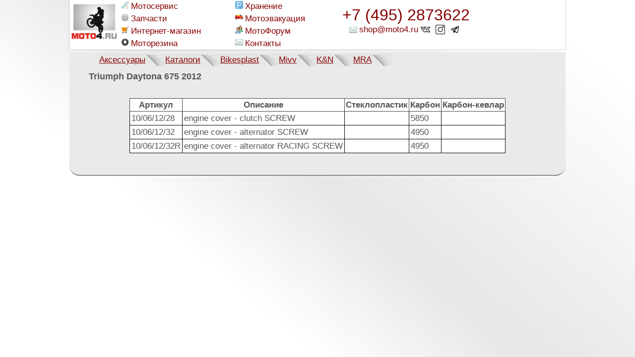

--- FILE ---
content_type: text/html; charset=UTF-8
request_url: https://www.moto4.ru/accessories/bikesplast/Triumph%20Daytona%20675%202012/
body_size: 2164
content:
<!DOCTYPE html> <html lang="ru" prefix="og: http://ogp.me/ns# fb: http://www.facebook.com/2008/fbml"> <head> <title>Спортивный пластик для Triumph Daytona 675 2012, Bikesplast</title> <meta http-equiv="Content-Type" content="text/html;charset=utf-8"> <meta name="Description" content="Мотосервис, ремонт мотоциклов, эвакуатор, зимнее хранение, календарь мотособытий и другое"> <meta name="Keywords" content="запчасти, мотоцикла, honda, africa twin, kawasaki, versys, моторезина, yamaha, xt1200, tenere, bmw, r1200gs, adventure, suzuki, v-storm, pirelli, metzeller, yamaha, "> <meta name="viewport" content="width=device-width, initial-scale=1, maximum-scale=5"> <meta property="og:title" content="Спортивный пластик для Triumph Daytona 675 2012, Bikesplast"> <meta property="og:type" content="website"> <meta property="og:image" content="https://www.moto4.ru/design/logo.png"> <meta property="og:description" content="Мото4.ру: Мотоциклы и запчасти для них, МотоФорум, календарь мотособытий и другое"> <meta property="og:url" content="https://www.moto4.ru/accessories/bikesplast/Triumph%20Daytona%20675%202012/"> <meta name="theme-color" content="#DDDDDD"> <link rel="Stylesheet" href="/design/mobile.css" type="text/css"> <style></style> <link rel="apple-touch-icon" sizes="180x180" href="/design/favicon/apple-touch-icon.png"> <link rel="icon" type="image/png" sizes="32x32" href="/design/favicon/favicon-32x32.png"> <link rel="icon" type="image/png" sizes="16x16" href="/design/favicon/favicon-16x16.png"> <link rel="manifest" href="/design/favicon/site.webmanifest"> <link rel="mask-icon" href="/design/favicon/safari-pinned-tab.svg" color="#5bbad5"> <meta name="msapplication-TileColor" content="#eeeeee"> <meta name="msapplication-TileImage" content="/design/favicon/mstile-144x144.png"> </head> <body> <header> <a id="logo" href='/' title='Moto4.ru' rel="home"><img src='/design/logo.png' alt="Moto4.ru LOGO" style="max-height:100%;"></a> <nav> <a id="menu-icon">menu</a> <div class="menulinks"> <a href='/motoservice/' title='Мотосервис'><img src='/design/icons/wrench2.svg' style="width:16px;" alt='Мотосервис'>Мотосервис</a> <a href='/moto/' title='Подбор по модели мотоцикла'><img src='/design/icons/gear.png' alt='Подбор по модели мотоцикла'>Запчасти</a> <a href='//shop.moto4.ru' title='Подбор по модели мотоцикла'><img style="width: 16px;" src='/design/icons/cart.svg' alt='Интернет-магазин'>Интернет-магазин</a> <a href='/tires/' title='Моторезина'><img src='/design/icons/wheel.png' alt='Моторезина'>Моторезина</a> <a href='/storage/' title='Сезонное хранение'><img src='/design/icons/parking.svg' style="width: 16px;" alt='Сезонное хранение'>Хранение</a> <a href='/motoevac/' title='Эвакуация мотоциклов'><img src='/design/icons/evac.svg' style="width: 16px;" alt='Эвакуация мотоциклов'>Мотоэвакуация</a> <a href='/forum/' title='МотоФорум'><img src='/design/icons/users.png' alt='МотоФорум'>МотоФорум</a> <a href='/contacts/' title='Контакты'><img src='/design/icons/mail.png' alt='Контакты'>Контакты</a> </div> </nav> <div class='topcontacts'> <a href='tel:+74952873622' id='tel'>+7 (495) 2873622</a> <a href='mailto:shop@moto4.ru' class='social' title='Контакты'>shop@moto4.ru</a> <a href='https://vk.com/moto4ru' class='social' title='Moto4ru группа Вконтакте'>&nbsp;</a> <a href='https://www.instagram.com/moto4ru/' class='social' title='Instagram Moto4ru'>&nbsp;</a> <a href='https://t.me/Moto4ru_mob' class='social' title='Telegram Moto4ru'>&nbsp;</a> </div> </header> <div class='body'> <ul id='tabs'> <li><a href="/accessories/">Аксессуары</a></li> <li><a href="/accessories/catalogs/">Каталоги</a></li> <li><a href="/accessories/bikesplast/">Bikesplast</a></li> <li><a href="/accessories/mivv/">Mivv</a></li> <li><a href="/accessories/kn/">K&amp;N</a></li> <li><a href="/accessories/mra/">MRA</a></li> </ul> <div class="mdata"> <h1>Triumph Daytona 675 2012</h1> <table><thead><tr><th>Артикул</th><th>Описание</th><th>Стеклопластик</th><th>Карбон</th><th>Карбон-кевлар</th></tr></thead><tbody> <tr> <td>10/06/12/28</td> <td>engine cover - clutch SCREW</td> <td></td> <td> 5850 </td> <td></td> </tr> <tr> <td>10/06/12/32</td> <td>engine cover - alternator SCREW</td> <td></td> <td> 4950 </td> <td></td> </tr> <tr> <td>10/06/12/32R</td> <td>engine cover - alternator RACING SCREW</td> <td></td> <td> 4950 </td> <td></td> </tr> </tbody></table> </div> </div> <div id="counters"> <div> <script>
   (function(m,e,t,r,i,k,a){m[i]=m[i]||function(){(m[i].a=m[i].a||[]).push(arguments)};
   m[i].l=1*new Date();k=e.createElement(t),a=e.getElementsByTagName(t)[0],k.async=1,k.src=r,a.parentNode.insertBefore(k,a)})
   (window, document, "script", "https://mc.yandex.ru/metrika/tag.js", "ym");

   ym(185136, "init", {
        clickmap:true,
        trackLinks:true,
        accurateTrackBounce:true
   });
</script> <noscript><div><img src="https://mc.yandex.ru/watch/185136" style="position:absolute; left:-9999px;" alt=""></div></noscript> </div> </div> <script>
document.addEventListener('touchstart', function(e) { e.preventDefault(); }, {passive: true} );



</script> </body> </html>

--- FILE ---
content_type: text/css
request_url: https://www.moto4.ru/design/mobile.css
body_size: 7359
content:
/* 2020.05.18*/
/*RESET*/

html,
body,
div,
span,
applet,
object,
iframe,
h1,
h2,
h3,
h4,
h5,
h6,
p,
blockquote,
pre,
a,
abbr,
acronym,
address,
big,
cite,
code,
del,
dfn,
em,
font,
img,
ins,
kbd,
q,
s,
samp,
small,
strike,
strong,
sub,
sup,
tt,
var,
b,
u,
i,
center,
dl,
dt,
dd,
fieldset,
form,
label,
legend,
table,
caption,
tbody,
tfoot,
thead,
tr,
th,
td {
  margin: 0;
  padding: 0;
  border: 0;
  outline: 0;

  vertical-align: baseline;
  background: transparent;
}

BODY {
  font-size: 1.05em;
  line-height: 1.25em;
  font-family: Helvetica Neue, Helvetica, Arial;
  background: #f9f9f9;
  background: linear-gradient(40deg, rgba(255, 255, 255, 1) 30%, rgba(230, 230, 230, 1) 50%, rgba(255, 255, 255, 1) 90%);
  background-attachment: fixed;
  color: #555;
  height: 100%;
  max-width: 100%;
}

H1,
H2,
H3 {
  clear: both;
}

IMG.pagelogo {
  max-width: 50%;
}

OL.none,
UL.none {
  list-style: none;
  margin-left: 0px;
}

A {
  color: #880000;
  text-decoration: underline;
}

HEADER,
.body,
#counters {
  width: 1000px;
  max-width: 100%;
  margin: 0px auto;
}

HEADER {
  z-index: 100;
  -moz-box-shadow: 0px 0px 1px #000;
  -webkit-box-shadow: 0px 0px 1px #000;
  box-shadow: 0px 0px 1px #000;
  position: sticky;
  position: -webkit-sticky;
  position: -moz-sticky;
  position: -o-sticky;
  top: 0px;
  display: flex;
  background: #FFF;
}

HEADER A {
  text-decoration: none;
}

.body {
  border-radius: 0px 0px 20px 20px;
  margin-top: 5px;
  padding-top: 5px;
  background: #eaeaea;
  overflow: auto;
  border-bottom: 1px solid #333333;
}

H1,
H2 {
  font-size: 1.1em;
  line-height: 1.15em;
  margin: 5px 5px;
}

P {
  line-height: 1.45em;
  margin-bottom: 1em;
}

TABLE {
  border-collapse: collapse;
  border-spacing: 0;
  margin: 2em auto;
  background: #FFFFFF;
}

INS {
  text-decoration: none;
}

DEL {
  text-decoration: line-through;
}

.center {
  text-align: center;
}

blockquote,
q {
  quotes: none;
}

blockquote:before,
blockquote:after,
q:before,
q:after {
  content: '';
  content: none;
}

blockquote {
  margin-left: 10px;
  padding-left: 10px;
  border-left: 3px solid #777;
}

:focus {
  outline: 0;
}

UL.square {
  list-style-type: square;
  margin-left: 20px;
  padding-left: 10px;
}

#logo {
  display: inline-block;
  width: 100px;
  max-width: 30%;
  background: #FFFFFF no-repeat center;
  background-size: contain;
}

#logo IMG {
  max-width: 100%;
  max-height: 100%;
  margin: 0px auto;
  display: block;
}

/* Меню навигации */
NAV {
  width: auto;
  max-width: 450px;
}

NAV #menu-icon {
  display: none;
  width: 40px;
  height: 40px;
  max-width: 15vh;
  background-image: url('/design/menu.svg');
  background-position: center center;
  background-size: cover;
}

NAV A {
  margin: 2px;
  padding-left: 2px;
  width: 100%;
  float: left;
  display: block;
}

NAV A:hover {
  text-decoration: underline;
}

NAV A IMG {
  float: left;
}

/*Ссылки*/
.menulinks {
  margin: 0px 0px;
  max-width: 100%;
  -webkit-column-count: 2;
  -moz-column-count: 2;
  column-count: 2;
  -webkit-column-gap: 10px;
  -moz-column-gap: 10px;
  column-gap: 10px;
}

.menulinks A IMG {
  float: left;
  margin-right: 4px;
}

.topcontacts {
  max-width: 450px;
  background-color: #FFF;
  text-align: center;
  vertical-align: middle;
  line-height: 20px;
}

.topcontacts #tel {
  margin-top: 20px;
}

/* Социальные сети */
.topcontacts A.social {
  padding-left: 4px;
  background-repeat: no-repeat;
  background-position: left;
}

#tel {
  font-size: 24pt;
  text-align: center;
  margin: 5px 0px 10px 0px;
  display: block;
  white-space: nowrap;
}

#tabs {
  border: none;
  margin: 0px 20px;
  overflow: auto;
}

#tabs ul {
  margin: 0px 0px 0px 10px;
  padding: 0px;
  background: #E6E6E6 url(/design/tabsbg.gif) repeat-x;
  overflow: auto;
}

#tabs li {
  list-style-type: none;
  float: left;
  margin: 0px;
  padding: 0px 40px 0px 0px;
  background: #E6E6E6 url(/design/tab.gif) top right no-repeat;
  height: 23px;
}

#tabs .active,
a:hover,
.hotlink {
  color: #CC0000;
}

#tabs .active {
  font-weight: bold;
}

.indexnews {
  border: none;
  padding-right: 10px;
  display: flex;
}

.indexnews DIV {
  flex: 1;
  padding: 1em;
  background: #FFFFFF;
  width: 49%;
}

.indexnews DIV:first-child {
  border-right: 1px solid #444;
}

.indexnews UL LI {
  margin: 0px auto;
}

.indexnews B {
  display: block;
}

.colortable THEAD TR {
  background-color: rgba(50, 50, 50, 0.3);
}

.colortable TBODY TR:nth-child(odd) {
  background-color: rgba(196, 196, 196, 0.2);
}

/* a:hover#menu-icon{background-color:#444444;border-radius:4px 4px 0 0;}*/

.current {
  color: #2262AD;
}

.form * {
  font-size: 1.1em;
  margin-bottom: 10px;
}

.form LABEL {
  display: inline-block;
  width: 180px;
  text-align: right;
  padding-right: 10px;
}

.form INPUT {
  display: inline-block;
  max-width: 290px;
}

.topcontacts {
  text-align: center;
  display: inline-block;
}

.topcontacts A.social {
  padding-left: 20px;
  background-size: contain;
  margin-top: 10px;
}

A.social[href^=skype] {
  background: url('/design/icons/skype.png') no-repeat left center;
}

A.social[href^=viber] {
  background: url('/design/icons/viber.png') no-repeat left center;
}

A.social[href^=mailto] {
  background: url('/design/icons/mail.png') no-repeat left center;
}

A.social[href^="https://vk.com/"] {
  background-image: url("data:image/svg+xml,%0A%3Csvg%20viewBox%3D%221%20-104%20511.99902%20511%22%20xmlns%3D%22http%3A%2F%2Fwww.w3.org%2F2000%2Fsvg%22%3E%3Cpath%20d%3D%22m456.738281%20202.101562-.277343-.257812c-4.371094-4.035156-17.761719-17.066406-22.277344-22.761719-5.300782-7.105469-4.078125-11.761719-.105469-18.738281%205.019531-8.816406%2015.078125-22.339844%2025.722656-36.660156%2034.09375-45.851563%2056.105469-77.59375%2051.574219-100.140625l-2.441406-12.042969-125.910156.054688c-.441407%201.1875-7.011719%2030.050781-34.738282%2079.199218-20.105468%2035.636719-33.292968%2046.832032-37.9375%2048.808594l-.71875-.21875c-1.511718-1.867188-4.152344-6.90625-5.238281-19.894531-1.132813-13.605469-.128906-30.078125.84375-46.007813%201.136719-18.679687%202.117187-34.8125-.230469-46.355468l-3.824218-18.804688c-4.621094-.738281-21.539063-7.265625-68.675782-7.761719-40.808594-.417969-52.796875%205.476563-58.683594%2010.671875l-19.472656%2017.183594%2024.613282%208.28125c9.367187%203.152344%2012.476562%206.789062%2015.027343%2024.816406%201.664063%2011.75%202.535157%2031.496094.738281%2049.125-2.582031%2025.277344-8.773437%2029.980469-9.09375%2030.230469-1.066406-.363281-10.109374-4.320313-25.808593-37.511719-10.890625-23.019531-20.4375-50.25-27.414063-70.132812-7.984375-22.769532-6.546875-17.921875-10.597656-28.679688l-121.8125-.003906%207.882812%2020.390625c32.863282%2085.089844%2063.015626%20151.539063%20103.367188%20199.265625%2044.582031%2052.730469%2099.988281%2080.339844%20174.621094%2080.339844h15v-15c0-14.023438%201.160156-24.121094%203.648437-31.777344%201.519531-4.664062%203.539063-8.519531%205.660157-12.5625%203.148437-5.953125%206.226562-8.503906%207.90625-8.882812%201.523437-.347657%204.203124.769531%207.171874%202.984374%208.523438%206.355469%2015.289063%2014.707032%2022.453126%2023.550782%2010.335937%2012.761718%2021.023437%2025.953125%2037.980468%2034.589844%209.265625%204.71875%2026.25%207.101562%2035.597656%207.101562%202.472657%200%2090.601563-.003906%2090.710938-.003906l-.644531-15.617188c-.960938-23.351562-19.339844-52.550781-54.617188-86.777344zm-34.867187%2072.394532h-.242188c-6.445312.105468-18.746094-2.007813-22.324218-3.828125-11.273438-5.742188-19.152344-15.472657-28.28125-26.738281-8.011719-9.894532-16.296876-20.125-27.832032-28.722657-9.328125-6.957031-17.800781-8.992187-24.527344-8.992187-2.6875%200-5.101562.324218-7.171874.792968-7.808594%201.757813-18.976563%207.375-27.855469%2024.167969-2.503907%204.777344-5.34375%2010.1875-7.644531%2017.265625-2.410157%207.40625-3.910157%2015.636719-4.625%2025.648438-56.242188-3.195313-100.128907-25.445313-137.207032-69.300782-34.472656-40.777343-61.59375-97.8125-90.316406-170.300781%202.078125%200%2054.152344.007813%2057.226562.007813.941407%202.644531%201.957032%205.542968%203.035157%208.613281%207.519531%2021.449219%2017.820312%2050.820313%2029.957031%2075.867187%2017.378906%2035.867188%2033.25%2051.863282%2051.457031%2051.863282%209.089844%200%2017.242188-3.851563%2023.574219-11.144532%209.027344-10.394531%2014.269531-27.550781%2016.027344-52.453124%201.386718-19.636719.097656-39.195313-1.425782-49.972657-1.257812-8.867187-3.050781-18.175781-7.425781-26.515625%2018.644531-.839844%2043.609375.488282%2059.425781%202.757813%201.4375%207.828125.5%2023.214843-.40625%2038.101562-2.191406%2035.960938-4.453124%2073.070313%2014.582032%2090.433594%203.347656%203.054687%206.898437%204.691406%207%204.757813l9.6875%202.972656c3.738281-1.152344%2025.390625%209.832031%2066.390625-61.71875%2013.136719-22.925782%2025.367187-49.34375%2031.953125-66.597656%2015.273437-.03125%2067.308594.027343%2073.421875.035156-8.660157%2019.058594-29.183594%2046.242187-42.597657%2064.285156-11.695312%2015.726562-21.792968%2029.308594-27.71875%2039.714844-11.007812%2019.332031-9.15625%2036.5625%202.308594%2051.761718l.179688.234376c6.398437%208.144531%2022.199218%2023.222656%2025.476562%2026.261718%2023.742188%2023.050782%2035.183594%2039.609375%2040.628906%2050.738282h-54.730468zm0%200%22%2F%3E%3C%2Fsvg%3E");
}

A.social[href^="https://t.me/"] {
  background-image: url("data:image/svg+xml,%0A%3Csvg viewBox='0 0 24 24' fill='none' xmlns='http://www.w3.org/2000/svg'%3E%3Cpath fill-rule='evenodd' clip-rule='evenodd' d='M5.78754 14.0196C5.83131 14.0344 5.87549 14.0448 5.91963 14.0512C5.96777 14.1644 6.02996 14.3107 6.10252 14.4818C6.27959 14.8994 6.51818 15.4643 6.76446 16.0535C7.2667 17.2552 7.77332 18.4939 7.88521 18.8485C8.02372 19.2868 8.17013 19.5848 8.32996 19.7883C8.4126 19.8935 8.50819 19.9853 8.62003 20.0549C8.67633 20.0899 8.7358 20.1186 8.79788 20.14C8.80062 20.141 8.80335 20.1419 8.80608 20.1428C9.1261 20.2636 9.41786 20.2133 9.60053 20.1518C9.69827 20.1188 9.77735 20.0791 9.8334 20.0469C9.86198 20.0304 9.88612 20.0151 9.90538 20.0021L9.90992 19.9991L12.7361 18.2366L16.0007 20.7394C16.0488 20.7763 16.1014 20.8073 16.157 20.8316C16.5492 21.0027 16.929 21.0624 17.2862 21.0136C17.6429 20.9649 17.926 20.8151 18.1368 20.6464C18.3432 20.4813 18.4832 20.2963 18.5703 20.1589C18.6148 20.0887 18.6482 20.0266 18.6718 19.9791C18.6836 19.9552 18.6931 19.9346 18.7005 19.9181L18.7099 19.8963L18.7135 19.8877L18.715 19.8841L18.7156 19.8824L18.7163 19.8808C18.7334 19.8379 18.7466 19.7935 18.7556 19.7482L21.7358 4.72274C21.7453 4.67469 21.7501 4.62581 21.7501 4.57682C21.7501 4.13681 21.5843 3.71841 21.1945 3.46452C20.8613 3.24752 20.4901 3.23818 20.2556 3.25598C20.0025 3.27519 19.7688 3.33766 19.612 3.38757C19.5304 3.41355 19.4619 3.43861 19.4126 3.45773C19.3878 3.46734 19.3675 3.47559 19.3523 3.48188L19.341 3.48666L2.62725 10.0432L2.62509 10.044C2.61444 10.0479 2.60076 10.053 2.58451 10.0593C2.55215 10.0719 2.50878 10.0896 2.45813 10.1126C2.35935 10.1574 2.22077 10.2273 2.07856 10.3247C1.85137 10.4803 1.32888 10.9064 1.41686 11.6097C1.48705 12.1708 1.87143 12.5154 2.10562 12.6811C2.23421 12.7721 2.35638 12.8371 2.44535 12.8795C2.48662 12.8991 2.57232 12.9339 2.6095 12.9491L2.61889 12.9529L5.78754 14.0196ZM19.9259 4.86786L19.9236 4.86888C19.9152 4.8725 19.9069 4.87596 19.8984 4.87928L3.1644 11.4438C3.15566 11.4472 3.14686 11.4505 3.138 11.4536L3.12869 11.4571C3.11798 11.4613 3.09996 11.4686 3.07734 11.4788C3.06451 11.4846 3.05112 11.491 3.03747 11.4978C3.05622 11.5084 3.07417 11.5175 3.09012 11.5251C3.10543 11.5324 3.11711 11.5374 3.1235 11.54L6.26613 12.598C6.32365 12.6174 6.37727 12.643 6.42649 12.674L16.8033 6.59948L16.813 6.59374C16.8205 6.58927 16.8305 6.58353 16.8424 6.5768C16.866 6.56345 16.8984 6.54568 16.937 6.52603C17.009 6.48938 17.1243 6.43497 17.2541 6.39485C17.3444 6.36692 17.6109 6.28823 17.899 6.38064C18.0768 6.43767 18.2609 6.56028 18.3807 6.76798C18.4401 6.87117 18.4718 6.97483 18.4872 7.06972C18.528 7.2192 18.5215 7.36681 18.4896 7.49424C18.4208 7.76875 18.228 7.98287 18.0525 8.14665C17.9021 8.28706 15.9567 10.1629 14.0376 12.0147C13.0805 12.9381 12.1333 13.8525 11.4252 14.5359L10.9602 14.9849L16.8321 19.4867C16.9668 19.5349 17.0464 19.5325 17.0832 19.5274C17.1271 19.5214 17.163 19.5045 17.1997 19.4752C17.2407 19.4424 17.2766 19.398 17.3034 19.3557L17.3045 19.354L20.195 4.78102C20.1521 4.79133 20.1087 4.80361 20.0669 4.81691C20.0196 4.83198 19.9805 4.84634 19.9547 4.85637C19.9418 4.86134 19.9326 4.86511 19.9276 4.86719L19.9259 4.86786ZM11.4646 17.2618L10.2931 16.3636L10.0093 18.1693L11.4646 17.2618ZM9.21846 14.5814L10.3834 13.4567C11.0915 12.7732 12.0389 11.8588 12.9961 10.9352L13.9686 9.997L7.44853 13.8138L7.48351 13.8963C7.66121 14.3154 7.90087 14.8827 8.14845 15.4751C8.33358 15.918 8.52717 16.3844 8.70349 16.8162L8.98653 15.0158C9.01381 14.8422 9.09861 14.692 9.21846 14.5814Z' fill='black'/%3E%3C/svg%3E%0A");
}

A.social[href^="https://www.instagram.com"] {
  background-image: url("data:image/svg+xml,%3Csvg%20viewBox%3D%220%200%20512%20512%22%20xmlns%3D%22http%3A%2F%2Fwww.w3.org%2F2000%2Fsvg%22%3E%3Cpath%20d%3D%22m75%20512h362c41.355469%200%2075-33.644531%2075-75v-362c0-41.355469-33.644531-75-75-75h-362c-41.355469%200-75%2033.644531-75%2075v362c0%2041.355469%2033.644531%2075%2075%2075zm-45-437c0-24.8125%2020.1875-45%2045-45h362c24.8125%200%2045%2020.1875%2045%2045v362c0%2024.8125-20.1875%2045-45%2045h-362c-24.8125%200-45-20.1875-45-45zm0%200%22%2F%3E%3Cpath%20d%3D%22m256%20391c74.4375%200%20135-60.5625%20135-135s-60.5625-135-135-135-135%2060.5625-135%20135%2060.5625%20135%20135%20135zm0-240c57.898438%200%20105%2047.101562%20105%20105s-47.101562%20105-105%20105-105-47.101562-105-105%2047.101562-105%20105-105zm0%200%22%2F%3E%3Cpath%20d%3D%22m406%20151c24.8125%200%2045-20.1875%2045-45s-20.1875-45-45-45-45%2020.1875-45%2045%2020.1875%2045%2045%2045zm0-60c8.269531%200%2015%206.730469%2015%2015s-6.730469%2015-15%2015-15-6.730469-15-15%206.730469-15%2015-15zm0%200%22%2F%3E%3C%2Fsvg%3E");
}

.topcontacts A[href^=tel] {
  font-size: 2.8em;
  text-decoration: none;
}

.dbnr {
  float: right;
  background: #FFF;
  width: 200px;
  float: right;
}

.dbnr A {
  display: inline-block;
  width: 200px;
  text-align: center;
}

.dbnr h3 {
  text-align: center;
}

.tireicon DIV {
  min-width: 24vh;
  max-width: 30vh;
  overflow: hidden;
  text-align: center;
  padding: 10px 5px;
  height: 150px;
  overflow: auto;
  background: #FFF;
  border: 1px solid #444;
  border-radius: 5px;
  display: inline-block;
}

.tireicon DIV IMG {
  max-height: 100%;
  max-width: 100%;
}

.tireicon A {
  position: relative;
  bottom: 0px;
}

.tireimage {
  float: right;
  max-height: 50vh;
  width: auto;
}

.mdata {
  margin: 10px 2em 10px 2em;
  min-height: 200px;

}

.mdata TABLE {
  border: 1px solid #000;
  border-collapse: collapse;
}

.mdata TD {
  border: 1px solid #000;
  padding: 3px;
}

.mdata TH {
  background: #FFF;
  border: 1px solid #444;
  padding: 2px;
}

/* .mdata IMG {max-width:100%; max-height: 100%;} */
.motocatalog A {
  text-decoration: none;
}

.docs,
.tires {
  background: #FFFFFF;
  padding: 20px;
  margin-top: 10px;
}

.list li {
  padding-left: 5px;
}

/*
.modal { z-index:3; display:none; padding-top:10%; position:fixed; left:0; top:0; width:100%; height:100%; overflow:auto; background-color:rgb(0,0,0); background-color:rgba(0,0,0,0.4); }
.modal_form{width:600px;  max-width:80%;  margin:0px auto;  padding:10px;  background:#FFF;  position:relative;  animation:animatezoom 0.6s;}
@keyframes animatezoom{from{transform:scale(0)}
 to{transform:scale(1)}
}
.modal_form .modal_close{position:absolute;width:21px;height:21px;cursor:pointer;display:block;  right:0;  top:0;}
*/
#modal {
  display: none;
}

.hotlink {
  font-size: 1.5em;
  border: 1px solid #bbb;
  background: rgba(255, 255, 255, 0.8);
  padding: 0px;
  display: inline-block;
  text-decoration: none;
}

.manflogo {
    /* height:200px; */
    width: 100%;
    display:block;
    }

#manflogo {
  float: right;
  margin-bottom: -200px;
}

/* #motomanf {display: inline-grid;  grid-gap: 10px 10px; grid-template-columns: repeat(4,1fr);  grid-template-rows: repeat(3,auto); grid-auto-flow: row; }*/
.manflist,
#motomanf {
  display: grid;
/*  grid-template-columns: repeat(auto-fill, minmax(198px, 100px));*/
}

/*
#motomanf {
  display: grid;
  grid-template-columns: repeat(4, 1fr);
  grid-auto-flow: row;
}
*/


#motomanf DIV {
  display: block;
  overflow: auto;
  min-height: 25vh;
}

#motomanf DIV IMG {
  display: block;
  object-fit: scale-down;
}

.wmoto {
  border: 1px solid #550088;
  border-radius: 4px;
  background: #FFFFFF;
  margin: 4px;
  padding: 4px;
}


#map,
.vcard {
  border-radius: 10px;
  border: 1px solid #888;
  max-height: 100%;

}

#map {
  overflow: hidden;
}

.justify {
    text-align:justify;
}
.redline {
 text-indent: 40px;
}

@media only screen and (max-width:800px) {
  .topcontacts {
    float: right;
  }

  .topcontacts A.social {
    width: 0px;
    overflow: hidden;
    display: inline-block
  }

  .logos IMG {
    max-width: 50%;
    height: auto;
  }
}

.vcard {
  z-index: 99;
  background: rgba(255, 255, 255, 0.8);
  padding: 10px;
}

@media only screen and (max-width:460px) {
  #map {
    margin: 0px;
  }
}

.category {
  font-weight: bold;
}

@media only screen and (max-width:640px) {
  .pad {
    padding: 0px 10px;
  }

  .indexnews {
    width: 100%;
    border-left: none;
    border-right: none;
    padding: none;
    margin: none;
  }

  .mdata {
    margin: 0.7em;
  }

  .topcontacts A[href^=tel] {
    font-size: 1.3em;
  }

  .dbnr {
    float: none;
    max-height: 180px;
    overflow: hidden;
    width: 100%;
  }
}

@media only screen and (max-width:460px) {
  .body {
    border-radius: 0px;
    width: 100%;
    background: #eaeaea;
    padding: 0px 0px 0px 0px;
    margin: 0px;
    overflow: auto;
    border: none;
  }

  /*  .mdata {margin:0px;} */
  .indexnews {
    display: block;
    padding: 0px;
    margin: 0px;
  }

  .indexnews DIV {
    width: auto;
    border: none;
    margin: 0px;
  }
}

/*700px убираем надписи соцсетей и иконки меню */
@media only screen and (max-width:700px) {
  .tireimage {
    width: 50%;
    height: auto;
  }

  .tireicon>DIV {
    max-width: 30%;
    min-width: 29%
  }

  #tel {
    font-size: 6vw;
    padding-left: 5px;
  }

  .menulinks {
    z-index: 999;
    padding: 0px;
    margin: 0px;
    column-count: auto;
    -webkit-column-count: auto;
    -moz-column-count: auto;
  }

  .menulinks A {
    padding-left: 0px;
    padding: 8px;
    display: none;
    font-size: 2em;
  }

  .menulinks IMG {
    margin: 0vw 5vw;
  }

  #menu-icon {
    display: block;
    height: 100%;
    width: 40px;
  }

  NAV {
    width: 60px;
    background-color: #FFF;
    background-position: center center;
    background-image: url('/design/menu.svg');
    background-size: contain;
    background-repeat: no-repeat;
  }

  NAV A {
    margin: 0px 0px;
  }

  NAV A IMG {
    display: inline-block;
  }

  NAV:hover .menulinks {
    margin-top: 100px;
  }

  NAV:hover .menulinks {
    position: absolute;
    left: 0px;
    width: 100%;
    background: #FFF;
  }

  NAV:hover .menulinks A {
    display: block;
    width: 100%;
  }

  .topcontacts A.social {
    width: 0px;
    overflow: hidden;
    display: inline-block
  }

  FORM SELECT {
    min-width: 100%;
  }
}

/*Counters*/
#counters DIV {
  display: inline-block;
  width: 100px;
  text-align: center;
}

.parts {
  display: inline-grid;
  width: 100%;
  grid-template-columns: repeat(5, 20%);
  grid-template-rows: auto;
}

.parts>DIV {
  background: #ffffff;
  border: 1px solid #444;
  text-align: center;
  margin:2px;
}

.parts IMG {
  max-width: 100%;
  display: block;
  margin: 0px auto;
}

@media only screen and (max-width:1000px) {
  .parts {
    grid-template-columns: repeat(4, 25%);
  }
}

.contactform {
  max-width: 80%;
  margin: 0px auto;
  color: #333;
  background: #FFF linear-gradient(90deg, #DDDDDD, #EEEEEE, #DDDDDD);
  min-height: 1em;
  text-decoration: none;
  text-align: center;
  border: 1px solid #FFF;
  border-radius: 15px;
  padding: 0.5em;
  vertical-align: middle;
  line-height: 30px;
  font-size: 2em;
}

.contactform:HOVER {
  color: #444;
  text-decoration: none;
  background: #FFF linear-gradient(90deg, #EEEEEE, #FFFFFF, #EEEEEE);
}

#album {
  background-color: #FFF;
}

.half {
  display: grid;
  grid-template-columns: repeat(2, 1fr);
  width: 100%;
}
.half > DIV {
  padding: 4px;
  border-top: 1px dotted #000;
}

#orgdetails {border-radius: 10px;  padding:10px; border: 1px solid #888; background-color:#FFF;}



--- FILE ---
content_type: image/svg+xml
request_url: https://www.moto4.ru/design/icons/parking.svg
body_size: 1572
content:
<?xml version="1.0" encoding="iso-8859-1"?>
<svg version="1.1" id="Layer_1" xmlns="http://www.w3.org/2000/svg" xmlns:xlink="http://www.w3.org/1999/xlink" x="0px" y="0px"
     viewBox="0 0 512 512" style="enable-background:new 0 0 512 512;" xml:space="preserve">
<path style="fill:#6BBAE2;" d="M410.827,512H101.173C45.385,512,0,466.609,0,410.827V101.173C0,45.391,45.385,0,101.173,0h309.652
    C466.609,0,512,45.391,512,101.173v309.652C512,466.609,466.609,512,410.827,512z"/>
<path style="fill:#60AED5;" d="M410.827,0H256v512h154.827C466.609,512,512,466.609,512,410.827V101.173
    C512,45.391,466.609,0,410.827,0z"/>
<path style="fill:#DBE9FD;" d="M316.995,66.783H161.614c-4.786,0-9.683,0.445-14.358,1.224c-7.903,1.447-13.69,8.348-13.69,16.473
    v344.042c0,9.238,7.457,16.696,16.696,16.696h33.391c9.238,0,16.696-7.457,16.696-16.696v-116.87h116.647
    c52.313,0,94.831-42.518,94.831-94.831v-55.207C411.826,109.301,369.308,66.783,316.995,66.783z"/>
<path style="fill:#6BBAE2;" d="M316.995,133.565h-99.951c-4.452,0-8.682,1.67-11.798,4.897c-3.117,3.117-4.897,7.346-4.897,11.798
    v77.913c0,9.238,7.457,16.696,16.696,16.696h99.951c15.471,0,28.049-12.577,28.049-28.049v-55.207
    C345.043,146.143,332.466,133.565,316.995,133.565z"/>
<path style="fill:#C5DCFD;" d="M411.826,161.614v55.207c0,52.313-42.518,94.831-94.831,94.831H256V66.783h60.995
    C369.308,66.783,411.826,109.301,411.826,161.614z"/>
<path style="fill:#60AED5;" d="M345.043,161.614v55.207c0,15.471-12.577,28.049-28.049,28.049H256V133.565h60.995
    C332.466,133.565,345.043,146.143,345.043,161.614z"/></svg>

--- FILE ---
content_type: image/svg+xml
request_url: https://www.moto4.ru/design/icons/wrench2.svg
body_size: 7891
content:
<?xml version="1.0" encoding="UTF-8" standalone="no"?>
<svg
   xmlns:dc="http://purl.org/dc/elements/1.1/"
   xmlns:cc="http://creativecommons.org/ns#"
   xmlns:rdf="http://www.w3.org/1999/02/22-rdf-syntax-ns#"
   xmlns:svg="http://www.w3.org/2000/svg"
   xmlns="http://www.w3.org/2000/svg"
   xmlns:sodipodi="http://sodipodi.sourceforge.net/DTD/sodipodi-0.dtd"
   xmlns:inkscape="http://www.inkscape.org/namespaces/inkscape"
   enable-background="new 0 0 128 128"
   id="icons"
   version="1.1"
   viewBox="0 0 128 128"
   xml:space="preserve"
   sodipodi:docname="wrench_icon-icons.com_56442.svg"
   inkscape:version="1.0.2 (e86c870879, 2021-01-15)"><metadata
     id="metadata105"><rdf:RDF><cc:Work
         rdf:about=""><dc:format>image/svg+xml</dc:format><dc:type
           rdf:resource="http://purl.org/dc/dcmitype/StillImage" /></cc:Work></rdf:RDF></metadata><defs
     id="defs103" /><sodipodi:namedview
     pagecolor="#ffffff"
     bordercolor="#666666"
     borderopacity="1"
     objecttolerance="10"
     gridtolerance="10"
     guidetolerance="10"
     inkscape:pageopacity="0"
     inkscape:pageshadow="2"
     inkscape:window-width="1366"
     inkscape:window-height="671"
     id="namedview101"
     showgrid="false"
     inkscape:zoom="3.705615"
     inkscape:cx="64"
     inkscape:cy="64"
     inkscape:window-x="0"
     inkscape:window-y="0"
     inkscape:window-maximized="1"
     inkscape:current-layer="icons" /><g
     id="XMLID_3_"
     transform="matrix(2.4634701,0,0,2.4636117,-100.95851,-165.54506)"
     style="stroke-width:0.40592"><g
       id="g4"
       style="stroke-width:0.40592"><path
         d="m 75.3,98 10,2.7 2.7,10 -7.3,7.3 -10,-2.7 -2.7,-10 z m 6.5,6.2 c -2.1,-2.1 -5.5,-2.1 -7.6,0 -2.1,2.1 -2.1,5.5 0,7.6 2.1,2.1 5.5,2.1 7.6,0 2.1,-2.1 2.1,-5.5 0,-7.6 z"
         fill="#fff9c4"
         id="path2"
         style="stroke-width:0.214693" /></g><g
       id="g10"
       style="stroke-width:0.40592"><polygon
         fill="none"
         points="85.4,100.6 88,110.7 80.7,118 70.6,115.4 68,105.3 75.3,98 "
         stroke="#616161"
         stroke-linejoin="round"
         stroke-miterlimit="10"
         stroke-width="0.811839"
         id="polygon6" /><circle
         cx="78"
         cy="108"
         fill="none"
         stroke="#616161"
         stroke-linejoin="round"
         stroke-miterlimit="10"
         stroke-width="0.811839"
         transform="matrix(0.7071,-0.7071,0.7071,0.7071,-53.5219,86.7868)"
         id="ellipse8"
         r="5.4000001" /></g></g><g
     id="XMLID_4_"
     transform="matrix(1.3029418,0,0,1.3030167,-23.12764,-16.886557)"
     style="stroke-width:0.767472"><g
       id="g27"
       style="stroke-width:0.767472"><path
         d="m 111.9,22.6 c 0.4,0.6 0.7,1.1 1.1,1.6 l 0.8,9.2 c -0.3,0.7 -0.5,1.2 -0.8,1.8 l -7.6,5.3 c -0.7,0.1 -1.3,0.1 -2,0.2 L 95,36.9 C 94.6,36.3 94.3,35.8 93.9,35.3 L 93.1,26 c 0.3,-0.7 0.5,-1.2 0.8,-1.8 l 7.6,-5.3 c 0.7,-0.1 1.3,-0.1 2,-0.2 z m -3.5,3.7 c -1.9,-2.7 -5.6,-3.4 -8.4,-1.5 -0.1,0.1 -0.2,0.2 -0.3,0.3 -2.4,2 -3,5.5 -1.1,8.1 1.9,2.7 5.6,3.4 8.4,1.5 0.1,-0.1 0.2,-0.2 0.3,-0.3 2.3,-2 2.9,-5.5 1.1,-8.1 z"
         fill="#fff9c4"
         id="path25"
         style="stroke-width:0.68267" /></g><g
       id="g39"
       style="stroke-width:0.767472"><path
         d="M 103.4,40.8 95,36.9 C 94.6,36.3 94.3,35.8 93.9,35.3 L 93.1,26 c 0.3,-0.7 0.5,-1.2 0.8,-1.8 l 7.6,-5.3 c 0.7,-0.1 1.3,-0.1 2,-0.2 l 8.4,3.9 c 0.4,0.6 0.7,1.1 1.1,1.6 l 0.8,9.2 c -0.3,0.7 -0.5,1.2 -0.8,1.8 l -7.6,5.3 c -0.7,0.1 -1.3,0.2 -2,0.3 z"
         fill="none"
         stroke="#616161"
         stroke-linejoin="round"
         stroke-miterlimit="10"
         stroke-width="1.53494"
         id="path29" /><path
         d="m 106.9,34.7 c -2.7,1.9 -6.5,1.2 -8.4,-1.5 -1.8,-2.6 -1.3,-6.1 1.1,-8.1"
         fill="none"
         stroke="#616161"
         stroke-linejoin="round"
         stroke-miterlimit="10"
         stroke-width="1.53494"
         id="path31" /><path
         d="m 100,24.8 c 2.7,-1.9 6.5,-1.2 8.4,1.5 1.8,2.6 1.3,6.1 -1.1,8.1"
         fill="none"
         stroke="#616161"
         stroke-linejoin="round"
         stroke-miterlimit="10"
         stroke-width="1.53494"
         id="path33" /><path
         d="m 107.9,29.1 c 1.2,1.7 0.9,4 -0.7,5.3 -0.1,0.1 -0.2,0.2 -0.3,0.3"
         fill="none"
         stroke="#616161"
         stroke-linejoin="round"
         stroke-miterlimit="10"
         stroke-width="1.53494"
         id="path35" /><path
         d="m 99,30.4 c -1.2,-1.7 -0.9,-4 0.7,-5.3 0.1,-0.1 0.2,-0.2 0.3,-0.3"
         fill="none"
         stroke="#616161"
         stroke-linejoin="round"
         stroke-miterlimit="10"
         stroke-width="1.53494"
         id="path37" /></g></g><g
     id="XMLID_1_"
     transform="matrix(1.3029418,0,0,1.3030167,-23.12764,-16.886557)"
     style="stroke-width:0.767472"><g
       id="g46"
       style="stroke-width:0.767472"><path
         d="m 108.4,40.4 c 0,0.9 0,1.7 -0.1,2.6 -0.7,6.7 -4.3,12.3 -9.5,15.6 -0.4,0.2 -0.7,0.5 -1.1,0.6 0,0 -0.1,0 -0.1,0.1 -0.2,0.1 -0.3,0.1 -0.5,0.2 C 92.9,61.3 88,60.4 84.5,57.3 78.7,52 74.1,45.4 71.1,38.1 69.3,33.9 70.2,29 73.2,25.6 c 0.1,-0.1 0.2,-0.2 0.3,-0.3 0.4,-0.4 0.8,-0.8 1.3,-1.1 4.9,-3.7 11.4,-5.3 17.9,-3.6 0.9,0.2 1.7,0.5 2.5,0.8 0.7,0.3 0.8,1.3 0.2,1.8 L 85,30.5 c -4.7,3.3 6.8,19.6 11.5,16.4 l 10.4,-7.3 c 0.5,-0.4 1.4,0 1.5,0.8 z"
         fill="#e0f7fa"
         id="path42"
         style="stroke-width:0.68267" /><path
         d="m 84.5,57.3 c 3.4,3.1 8.4,4 12.6,2.2 -3.7,1.7 -7.8,2.2 -11.8,1.7 -2.4,-0.3 -4.9,0.5 -6.6,2.3 L 52.4,89.7 c -1.1,1.1 -1.9,2.6 -2.2,4.2 -0.6,3.3 -2.3,6.5 -5.3,8.8 -5,3.9 -12.2,3.8 -17.2,-0.2 -6.6,-5.3 -7,-15 -1.2,-20.9 2.1,-2.1 4.7,-3.4 7.4,-3.9 1.6,-0.3 3.2,-1.1 4.3,-2.2 L 65,48.7 c 1.7,-1.7 2.6,-4 2.3,-6.3 -0.6,-6 1.3,-12.2 5.8,-16.8 -3,3.3 -3.9,8.2 -2.1,12.5 3.1,7.3 7.7,13.9 13.5,19.2 z m -39.6,37.4 -1.5,-3.4 1.2,-3.5 -3.4,-1.3 -1.7,-3.3 -3.4,1.5 -3.5,-1.2 -1.4,3.4 -3.2,1.6 1.5,3.4 -1.2,3.5 3.4,1.4 1.6,3.3 3.4,-1.5 3.5,1.2 1.4,-3.4 z"
         fill="#b2dfdb"
         id="path44"
         style="stroke-width:0.68267" /></g><g
       id="g56"
       style="stroke-width:0.767472"><path
         d="m 97.5,59.3 c -0.2,0.1 -0.3,0.1 -0.5,0.2 -3.7,1.7 -7.8,2.2 -11.8,1.7 -2.4,-0.3 -4.9,0.5 -6.6,2.3 L 52.4,89.7 c -1.1,1.1 -1.9,2.6 -2.2,4.2 -0.6,3.3 -2.3,6.5 -5.3,8.8 -5,3.9 -12.2,3.8 -17.2,-0.2 -6.6,-5.3 -7,-15 -1.2,-20.9 2.1,-2.1 4.7,-3.4 7.4,-3.9 1.6,-0.3 3.2,-1.1 4.3,-2.2 L 65,48.7 c 1.7,-1.7 2.6,-4 2.3,-6.3 -0.6,-6 1.3,-12.2 5.8,-16.8"
         fill="none"
         stroke="#546e7a"
         stroke-linejoin="round"
         stroke-miterlimit="10"
         stroke-width="1.53494"
         id="path48" /><polygon
         fill="none"
         points="28,88.5 31.3,86.8 32.6,83.4 36.1,84.6 39.5,83.1 41.2,86.4 44.6,87.8 43.4,91.3 44.9,94.7 41.6,96.3 40.2,99.7 36.7,98.6 33.3,100 31.7,96.7 28.3,95.4 29.4,91.9 "
         stroke="#546e7a"
         stroke-linejoin="round"
         stroke-miterlimit="10"
         stroke-width="1.53494"
         id="polygon50" /><path
         d="m 97.6,59.3 c 0.4,-0.2 0.8,-0.4 1.1,-0.6 5.2,-3.3 8.9,-8.9 9.5,-15.6 0.1,-0.9 0.1,-1.8 0.1,-2.6 0,-0.8 -0.9,-1.2 -1.6,-0.8 L 96.3,47 C 91.7,50.3 80.2,33.9 84.8,30.6 L 95.2,23.3 C 95.9,22.9 95.7,21.9 95,21.5 94.2,21.2 93.4,20.9 92.5,20.7 86,19 79.5,20.6 74.6,24.3 c -0.4,0.3 -0.9,0.7 -1.3,1.1 -0.1,0.1 -0.2,0.2 -0.3,0.3 -3,3.3 -3.9,8.2 -2.1,12.5 3,7.3 7.6,13.8 13.4,19.2 3.4,3.1 8.4,4 12.6,2.2 0.3,-0.1 0.5,-0.2 0.7,-0.3 0,0 0,0 0,0 z"
         fill="none"
         stroke="#546e7a"
         stroke-linejoin="round"
         stroke-miterlimit="10"
         stroke-width="1.53494"
         id="path52" /><path
         d="m 41,79.4 c 3.5,1.3 6.3,4.1 7.7,7.7"
         fill="none"
         stroke="#546e7a"
         stroke-linejoin="round"
         stroke-miterlimit="10"
         stroke-width="1.53494"
         id="path54" /></g></g></svg>


--- FILE ---
content_type: image/svg+xml
request_url: https://www.moto4.ru/design/icons/cart.svg
body_size: 5295
content:
<svg width="128" height="128" style="enable-background:new 0 0 128 128;" xmlns="http://www.w3.org/2000/svg" xmlns:xlink="http://www.w3.org/1999/xlink">
  <g>
    <linearGradient id="SVGID_1_" gradientUnits="userSpaceOnUse" x1="53.999" x2="53.999" y1="26.3606" y2="97.5724">
      <stop offset="0" style="stop-color:#FFA726"/>
      <stop offset="1" style="stop-color:#FB8C00"/>
    </linearGradient>
    <path d="M8,27.98c-2.21,0-4,1.79-4,4v4c0,1.88,1.31,3.45,3.06,3.88c0.3,0.07,0.62,0.12,0.94,0.12 h4.01c0,0.28,9.49,48.85,9.49,48.85c0.36,1.84,1.85,3.16,3.58,3.16h62.98l10.2-52.01h4.47v-0.12l1.26-3.88v-8H8z" style="fill:url(#SVGID_1_);"/>
    <path d="M4,35.98c0,1.88,1.31,3.45,3.06,3.88h95.68l1.26-3.88H4z" style="fill:#F57C00;"/>
    <path d="M20.54,48.42l7.11,32.01c0.2,0.92,1.01,1.57,1.95,1.57H34c1.1,0,2-0.9,2-2V47.99c0-1.1-0.9-2-2-2 H22.49C21.21,45.99,20.26,47.17,20.54,48.42z" style="fill:#F57C00;"/>
    <path d="M83.46,48.42l-7.11,32.01c-0.2,0.92-1.01,1.57-1.95,1.57H70c-1.1,0-2-0.9-2-2V47.99c0-1.1,0.9-2,2-2 h11.51C82.78,45.99,83.74,47.17,83.46,48.42z" style="fill:#F57C00;"/>
    <path d="M46.23,45.99h11.53c1.19,0,2.12,1.04,1.99,2.22L56.2,80.21c-0.11,1.01-0.97,1.78-1.99,1.78h-4.42 c-1.02,0-1.88-0.77-1.99-1.78l-3.56-32.01C44.11,47.02,45.04,45.99,46.23,45.99z" style="fill:#F57C00;"/>
    <g style="opacity:0.2;">
      <path d="M101,30.98v4.53l-0.48,1.48h-2.25c-1.43,0-2.67,1.02-2.94,2.42l-9.73,49.59H25.08 c-0.24,0-0.55-0.28-0.64-0.74c-2.54-12.99-9.15-46.84-9.47-48.68c-0.2-1.47-1.45-2.59-2.97-2.59H8c-0.02,0-0.09,0-0.23-0.04 C7.4,36.86,7,36.52,7,35.98v-4c0-0.55,0.45-1,1-1H101 M104,27.98H8c-2.21,0-4,1.79-4,4v4c0,1.88,1.31,3.45,3.06,3.88 c0.3,0.07,0.62,0.12,0.94,0.12h4.01c0,0.28,9.49,48.85,9.49,48.85c0.36,1.84,1.85,3.16,3.58,3.16h62.98l10.21-52.01h4.47v-0.12 l1.26-3.88V27.98L104,27.98z" style="fill:#424242;"/>
    </g>
    <g style="opacity:0.2;">
      <path d="M34,47.99L34,47.99v32.01l-4.4,0l-7.11-32.01H34 M34,45.99H22.49c-1.28,0-2.23,1.19-1.95,2.43 l7.11,32.01c0.2,0.92,1.01,1.57,1.95,1.57H34c1.1,0,2-0.9,2-2V47.99C36,46.88,35.1,45.99,34,45.99L34,45.99z" style="fill:#424242;"/>
    </g>
    <g style="opacity:0.2;">
      <path d="M81.51,47.99L81.51,47.99l-7.11,32.01l-4.4,0V47.99H81.51 M81.51,45.99H70c-1.1,0-2,0.9-2,2v32.01 c0,1.1,0.9,2,2,2h4.4c0.94,0,1.75-0.65,1.95-1.57l7.11-32.01C83.74,47.17,82.78,45.99,81.51,45.99L81.51,45.99z" style="fill:#424242;"/>
    </g>
    <g style="opacity:0.2;">
      <path d="M57.76,47.99L57.76,47.99l-3.56,32.01l-4.42,0l-3.56-32.01H57.76 M57.76,45.99H46.23 c-1.19,0-2.12,1.04-1.99,2.22l3.56,32.01c0.11,1.01,0.97,1.78,1.99,1.78h4.42c1.02,0,1.88-0.77,1.99-1.78l3.56-32.01 C59.88,47.02,58.96,45.99,57.76,45.99L57.76,45.99z" style="fill:#424242;"/>
    </g>
  </g>
  <g>
    <g>
      <linearGradient id="SVGID_2_" gradientUnits="userSpaceOnUse" x1="59.958" x2="59.958" y1="-11.4084" y2="129.0476">
        <stop offset="0" style="stop-color:#90A4AE"/>
        <stop offset="1" style="stop-color:#607D8B"/>
      </linearGradient>
      <path d="M108.53,7.59c-2.36,0.79-4.19,2.68-4.9,5.06l-23.46,78.2c-0.29,0.98-0.2,2.03,0.25,2.94 l3.66,7.32c0.67,1.33-0.3,2.9-1.79,2.9H12c-2.34,0-4.21,2.01-3.98,4.39c0.2,2.08,2.06,3.61,4.15,3.61h79.68 c0.97,0,1.95-0.29,2.7-0.91c1.48-1.24,1.84-3.26,1.03-4.88l-5.65-11.29c-1.06-2.11-1.27-4.55-0.59-6.81l21.59-71.99 c0.15-0.52,0.51-0.93,0.98-1.18l-3.32-7.37L108.53,7.59z" style="fill:url(#SVGID_2_);"/>
      <path d="M123.45,5.95c-0.95-1.66-3-2.34-4.81-1.73l-10.04,3.35l3.32,7.37c0.1-0.05,0.19-0.11,0.3-0.14 l9.04-3.02C123.62,10.99,124.76,8.23,123.45,5.95z" style="fill:#F57C00;"/>
    </g>
    <g style="opacity:0.2;">
      <path d="M119.97,6c0.74,0,1.41,0.36,1.74,0.94c0.43,0.75,0.28,1.41,0.15,1.75c-0.22,0.56-0.67,1-1.24,1.19 l-9.04,3.02c-0.26,0.09-0.45,0.19-0.61,0.28c-0.96,0.51-1.65,1.35-1.96,2.37L87.43,87.53c-0.83,2.76-0.57,5.7,0.71,8.28 l5.65,11.29c0.42,0.83,0.2,1.84-0.53,2.45c-0.34,0.29-0.85,0.45-1.41,0.45H12.17c-1.12,0-2.07-0.79-2.16-1.8 c-0.06-0.58,0.13-1.13,0.51-1.55C10.9,106.23,11.43,106,12,106h70.29c1.4,0,2.67-0.71,3.4-1.9c0.73-1.19,0.8-2.64,0.18-3.89 l-3.66-7.32c-0.23-0.46-0.27-0.98-0.13-1.47l23.46-78.2c0.53-1.76,1.88-3.15,3.62-3.73l0.06-0.02l10.04-3.35 C119.5,6.04,119.73,6,119.97,6 M119.97,4c-0.45,0-0.9,0.07-1.34,0.22l-10.04,3.35l-0.06,0.02c-2.36,0.79-4.19,2.68-4.9,5.06 l-23.46,78.2c-0.29,0.98-0.2,2.03,0.25,2.94l3.66,7.32c0.67,1.33-0.3,2.9-1.79,2.9H12c-2.34,0-4.21,2.01-3.98,4.39 c0.2,2.08,2.06,3.61,4.15,3.61h79.68c0.97,0,1.95-0.29,2.7-0.91c1.48-1.24,1.84-3.26,1.03-4.88l-5.65-11.29 c-1.06-2.11-1.27-4.55-0.59-6.81l21.59-71.99c0.15-0.52,0.51-0.93,0.98-1.18c0.1-0.05,0.19-0.11,0.3-0.14l9.04-3.02 c2.35-0.79,3.49-3.55,2.19-5.83C122.73,4.69,121.38,4,119.97,4L119.97,4z" style="fill:#424242;"/>
    </g>
  </g>
  <g>
    <circle cx="28" cy="116" r="8" style="fill:#37474F;"/>
    <circle cx="80" cy="116" r="8" style="fill:#37474F;"/>
    <path d="M30,120h-4c-1.1,0-2-0.9-2-2v-10h8v10C32,119.1,31.1,120,30,120z" style="fill:#B0BEC5;"/>
    <circle cx="28" cy="114" r="2" style="fill:#FAFAFA;stroke:#757575;stroke-width:1.0001;stroke-miterlimit:10;"/>
    <path d="M82,120h-4c-1.1,0-2-0.9-2-2v-10h8v10C84,119.1,83.1,120,82,120z" style="fill:#B0BEC5;"/>
    <circle cx="80" cy="114" r="2" style="fill:#FAFAFA;stroke:#757575;stroke-width:1.0001;stroke-miterlimit:10;"/>
  </g>
</svg>